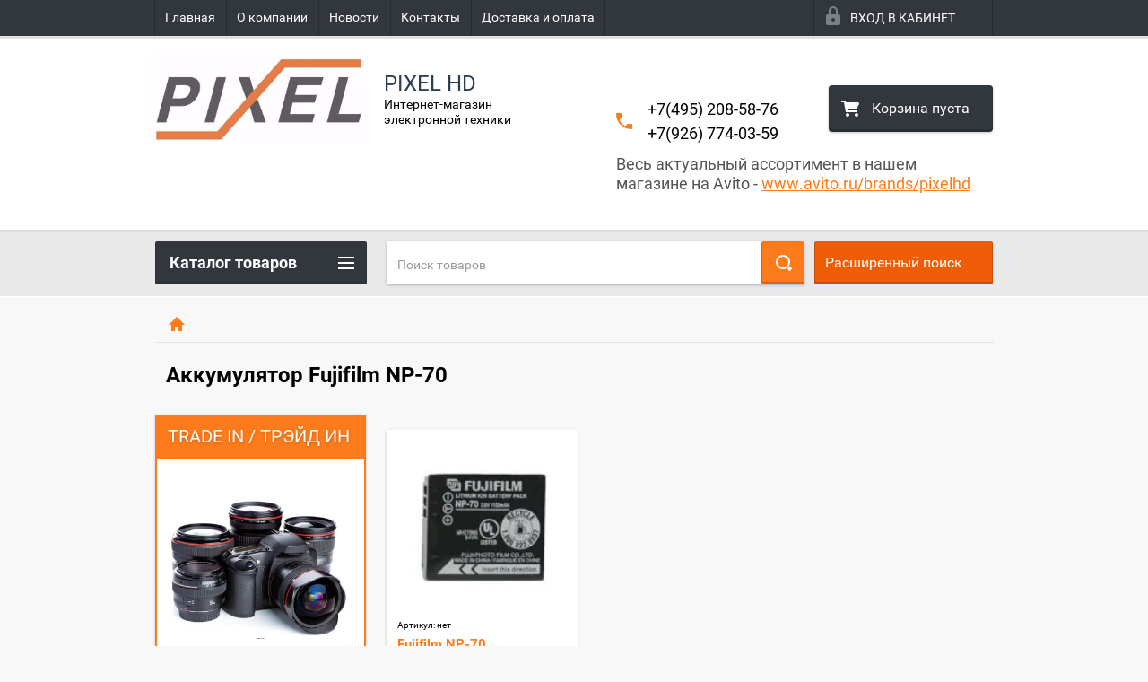

--- FILE ---
content_type: text/html; charset=utf-8
request_url: https://pixelhd.ru/shop/tag/akkumulyator-fujifilm-np-70
body_size: 16078
content:

        <!doctype html>
<html lang="ru">
<head>
<meta charset="utf-8">
<meta name="robots" content="all"/>
<title>Аккумулятор Fujifilm NP-70</title>
<meta name="description" content="Аккумулятор Fujifilm NP-70">
<meta name="keywords" content="Аккумулятор Fujifilm NP-70">
<meta name="SKYPE_TOOLBAR" content="SKYPE_TOOLBAR_PARSER_COMPATIBLE">
<meta name="viewport" content="width=device-width, height=device-height, initial-scale=1.0, maximum-scale=1.0, user-scalable=no">
<meta name="format-detection" content="telephone=no">
<meta http-equiv="x-rim-auto-match" content="none">
<link rel="stylesheet" href="/g/css/styles_articles_tpl.css">
<script src="/g/libs/jquery/1.10.2/jquery.min.js"></script>
<link rel='stylesheet' type='text/css' href='/shared/highslide-4.1.13/highslide.min.css'/>
<script type='text/javascript' src='/shared/highslide-4.1.13/highslide-full.packed.js'></script>
<script type='text/javascript'>
hs.graphicsDir = '/shared/highslide-4.1.13/graphics/';
hs.outlineType = null;
hs.showCredits = false;
hs.lang={cssDirection:'ltr',loadingText:'Загрузка...',loadingTitle:'Кликните чтобы отменить',focusTitle:'Нажмите чтобы перенести вперёд',fullExpandTitle:'Увеличить',fullExpandText:'Полноэкранный',previousText:'Предыдущий',previousTitle:'Назад (стрелка влево)',nextText:'Далее',nextTitle:'Далее (стрелка вправо)',moveTitle:'Передвинуть',moveText:'Передвинуть',closeText:'Закрыть',closeTitle:'Закрыть (Esc)',resizeTitle:'Восстановить размер',playText:'Слайд-шоу',playTitle:'Слайд-шоу (пробел)',pauseText:'Пауза',pauseTitle:'Приостановить слайд-шоу (пробел)',number:'Изображение %1/%2',restoreTitle:'Нажмите чтобы посмотреть картинку, используйте мышь для перетаскивания. Используйте клавиши вперёд и назад'};</script>

            <!-- 46b9544ffa2e5e73c3c971fe2ede35a5 -->
            <script src='/shared/s3/js/lang/ru.js'></script>
            <script src='/shared/s3/js/common.min.js'></script>
        <link rel='stylesheet' type='text/css' href='/shared/s3/css/calendar.css' /><link rel="icon" href="/favicon.ico" type="image/x-icon">
<link rel="apple-touch-icon" href="/touch-icon-iphone.png">
<link rel="apple-touch-icon" sizes="76x76" href="/touch-icon-ipad.png">
<link rel="apple-touch-icon" sizes="120x120" href="/touch-icon-iphone-retina.png">
<link rel="apple-touch-icon" sizes="152x152" href="/touch-icon-ipad-retina.png">
<meta name="msapplication-TileImage" content="/touch-w8-mediumtile.png"/>
<meta name="msapplication-square70x70logo" content="/touch-w8-smalltile.png" />
<meta name="msapplication-square150x150logo" content="/touch-w8-mediumtile.png" />
<meta name="msapplication-wide310x150logo" content="/touch-w8-widetile.png" />
<meta name="msapplication-square310x310logo" content="/touch-w8-largetile.png" />

<!--s3_require-->
<link rel="stylesheet" href="/g/basestyle/1.0.1/user/user.css" type="text/css"/>
<link rel="stylesheet" href="/g/basestyle/1.0.1/user/user.blue.css" type="text/css"/>
<script type="text/javascript" src="/g/basestyle/1.0.1/user/user.js" async></script>
<!--/s3_require-->





        <link rel="stylesheet" type="text/css" href="/g/shop2v2/default/css/theme.less.css">
<style>
.preorder-alert#shop2-alert {
	background-image: none;
}
.preorder-alert #shop-alert-ok {
    display: none!important;
}

</style>


<script type="text/javascript" src="/g/printme.js"></script>
<script type="text/javascript" src="/g/shop2v2/default/js/tpl.js"></script>
<script type="text/javascript" src="/g/shop2v2/default/js/baron.min.js"></script>
<script type="text/javascript" src="/g/templates/shop2/2.23.2/js/shop2.2_new.js"></script>
<script type="text/javascript">shop2.init({"productRefs": [],"apiHash": {"getPromoProducts":"9d214e91e7432523ebe7f4f9427fba87","getSearchMatches":"ce64bc7d6dcff9a40c157e157388b89a","getFolderCustomFields":"b82b65d76061774078600a335fa244f1","getProductListItem":"f675dbdac6e363bb4bdcb47177c592cc","cartAddItem":"7189c48af9cb10e5a7a6efa57a1250e0","cartRemoveItem":"78b4a36e0ed7bf0df60977dbb871a412","cartUpdate":"fb9da6d6314413975daf3afbeaeb06ad","cartRemoveCoupon":"d8cd5533d7ccd5fa47535dde3e79f1ac","cartAddCoupon":"f1ecb6836a852508f9cf419901fa447e","deliveryCalc":"e7446612b81c6af97b10de7efd3835d3","printOrder":"a79f8efeef876a2591661916f519554c","cancelOrder":"cecf9495689a6db8626b0a9296f059a8","cancelOrderNotify":"22d0df89a8326c0a9e6154355cf59471","repeatOrder":"274665d2050316fcc2732de72ac45467","paymentMethods":"63a99324e69842419be83ee153c93974","compare":"a39d735c6346df9bad99d4d994dceab6"},"verId": 1452686,"mode": "tag","step": "","uri": "/shop","IMAGES_DIR": "/d/","my": {"list_picture_enlarge":true,"accessory":"\u0410\u043a\u0441\u0441\u0435\u0441\u0441\u0443\u0430\u0440\u044b","kit":"\u041d\u0430\u0431\u043e\u0440","recommend":"\u0420\u0435\u043a\u043e\u043c\u0435\u043d\u0434\u0443\u0435\u043c\u044b\u0435","similar":"\u041f\u043e\u0445\u043e\u0436\u0438\u0435","modification":"\u041c\u043e\u0434\u0438\u0444\u0438\u043a\u0430\u0446\u0438\u0438","unique_values":true,"price_fa_rouble":true}});if (shop2.my.gr_amount_multiplicity) {shop2.options.amountType = 'float';}</script>
<style type="text/css">.product-item-thumb {width: 180px;}.product-item-thumb .product-image, .product-item-simple .product-image {height: 160px;width: 180px;}.product-item-thumb .product-amount .amount-title {width: 84px;}.product-item-thumb .product-price {width: 130px;}.shop2-product .product-side-l {width: 180px;}.shop2-product .product-image {height: 160px;width: 180px;}.shop2-product .product-thumbnails li {width: 50px;height: 50px;}</style>

 	<link rel="stylesheet" href="/t/v1769/images/theme0/theme.scss.css">

<script src="/g/s3/misc/includeform/0.0.2/s3.includeform.js"></script>
<script src="/g/libs/jquery-bxslider/4.2.4/jquery.bxslider.min.js"></script>
<script src="/t/v1769/images/js/animit.js"></script>
<script src="/t/v1769/images/js/jquery.formstyler.min.js"></script>
<script src="/t/v1769/images/js/jquery.waslidemenu.min.js"></script>
<script src="/t/v1769/images/js/jquery.responsiveTabs.min.js"></script>
<script src="/t/v1769/images/js/jquery.nouislider.all.js"></script>
<script src="/t/v1769/images/js/owl.carousel.min.js"></script>
<script src="/t/v1769/images/js/tocca.js"></script>
<script src="/t/v1769/images/js/slideout.js"></script>

<script src="/g/s3/shop2/fly/0.0.1/s3.shop2.fly.js"></script>
<script src="/g/s3/shop2/popup/0.0.1/s3.shop2.popup.js"></script>

<script src="/t/v1769/images/js/main.js" charset="utf-8"></script>

    
        <script>
            $(function(){
                $.s3Shop2Popup();
            });
        </script>
    

<!--[if lt IE 10]>
<script src="/g/libs/ie9-svg-gradient/0.0.1/ie9-svg-gradient.min.js"></script>
<script src="/g/libs/jquery-placeholder/2.0.7/jquery.placeholder.min.js"></script>
<script src="/g/libs/jquery-textshadow/0.0.1/jquery.textshadow.min.js"></script>
<script src="/g/s3/misc/ie/0.0.1/ie.js"></script>
<![endif]-->
<!--[if lt IE 9]>
<script src="/g/libs/html5shiv/html5.js"></script>
<![endif]-->
<link rel="stylesheet" href="/t/v1769/images/css/bdr.addons.scss.css">
</head>
<body>
<div id="site_loader"></div>
<div class="close-left-panel"></div>
<div id="menu" class="mobile-left-panel">
    <div class="site_login_wrap_mobile">
        <div class="shop2-block login-form ">
        <div class="block-title">
                <div class="icon"></div>
                Вход в кабинет</div>
        <div class="for_wa_slide">
                <div class="mobile_title_wrap for_wo">
                        <a class="mobile_title">Вход в кабинет</a>
                        <div class="block-body for_wa_slide">
                        <div class="for_wo cab_title">Вход в кабинет</div>
                        <div class="for_wo">
                                                                        <form method="post" action="/user">
                                                <input type="hidden" name="mode" value="login" />
                                                <div class="row">
                                                        <label class="row_title" for="login">Логин или e-mail:</label>
                                                        <label class="field text"><input type="text" name="login" tabindex="1" value="" /></label>
                                                </div>
                                                <div class="row">
                                                        <label class="row_title" for="password">Пароль:</label>
                                                        <label class="field password"><input type="password" name="password" tabindex="2" value="" /></label>
                                                </div>
                                                <a href="/user/forgot_password">Забыли пароль?</a>
                                                <div class="row_button">
                                                        <button type="submit" class="signin-btn" tabindex="3">Войти</button>
                                                </div>
                                        <re-captcha data-captcha="recaptcha"
     data-name="captcha"
     data-sitekey="6LcNwrMcAAAAAOCVMf8ZlES6oZipbnEgI-K9C8ld"
     data-lang="ru"
     data-rsize="invisible"
     data-type="image"
     data-theme="light"></re-captcha></form>
                                        <div class="clear-container"></div>
                                                <div class="reg_link-wrap">
                                                        <a href="/user/register" class="register">Регистрация</a>
                                                </div>
                                        </div>
                        </div>
                </div>

        </div>
</div>    </div>
    <div class="categories-wrap_mobile">
        <ul class="categories_mobile">
                <li class="categories_title">Каталог товаров</li>
                                                                                                                                                                                                                                                                                                            <li class="sublevel"><a class="has_sublayer" href="/shop/folder/fotoapparaty-i-videokamery">Фототехника</a>
                                                                                                                                                                                                                                                                                                                                <ul>
                                                <li class="parrent_name"><a href="/shop/folder/fotoapparaty-i-videokamery">Фототехника</a></li>
                                        	                                                                                                           <li ><a href="/shop/folder/zerkalnyye-fotoappraty">Зеркальные фотоаппараты</a>
                                                                                                                                                                                                                                                                                                                                </li>
                                                                                                                                                                                              <li ><a href="/shop/folder/kompaktnyye-fotoapparaty">Компактные фотоаппараты</a>
                                                                                                                                                                                                                                                                                                                                </li>
                                                                                             </ul></li>
                                                                                                                                                                                              <li ><a href="/shop/folder/drones">Квадрокоптеры (дроны)</a>
                                                                                                                                                                                                                                                                                                                                </li>
                                                                                                                                                                                              <li class="sublevel"><a class="has_sublayer" href="/shop/folder/videokamery">Видеокамеры</a>
                                                                                                                                                                                                                                                                                                                                <ul>
                                                <li class="parrent_name"><a href="/shop/folder/videokamery">Видеокамеры</a></li>
                                        	                                                                                                           <li ><a href="/shop/folder/professionalnyye-videokamery">Профессиональные видеокамеры</a>
                                                                                                                                                                                                                                                                                                                                </li>
                                                                                                                                                                                              <li ><a href="/shop/folder/ekshenkamery">Экшенкамеры</a>
                                                                                                                                                                                                                                                                                                                                </li>
                                                                                             </ul></li>
                                                                                                                                                                                              <li class="sublevel"><a class="has_sublayer" href="/shop/folder/ob-yektivy">Объективы</a>
                                                                                                                                                                                                                                                                                                                                <ul>
                                                <li class="parrent_name"><a href="/shop/folder/ob-yektivy">Объективы</a></li>
                                        	                                                                                                           <li ><a href="/shop/folder/canon-ob-yektivy">Объективы для Canon</a>
                                                                                                                                                                                                                                                                                                                                </li>
                                                                                                                                                                                              <li ><a href="/shop/folder/ob-yektivy-dlya-nikon">Объективы для Nikon</a>
                                                                                                                                                                                                                                                                                                                                </li>
                                                                                                                                                                                              <li ><a href="/shop/folder/ob-yektivy-dlya-sony-e">Объективы для Sony E</a>
                                                                                                                                                                                                                                                                                                                                </li>
                                                                                                                                                                                              <li ><a href="/shop/folder/ob-yektivy-dlya-panasonic/olympus">Объективы для Panasonic/Olympus</a>
                                                                                                                                                                                                                                                                                                                                </li>
                                                                                                                                                                                              <li ><a href="/shop/folder/canon-eos-m">Canon EOS M</a>
                                                                                                                                                                                                                                                                                                                                </li>
                                                                                             </ul></li>
                                                                                                                                                                                              <li class="sublevel"><a class="has_sublayer" href="/shop/folder/aksessuary">Всевозможные Аксессуары</a>
                                                                                                                                                                                                                                                                                                                                <ul>
                                                <li class="parrent_name"><a href="/shop/folder/aksessuary">Всевозможные Аксессуары</a></li>
                                        	                                                                                                           <li class="sublevel"><a class="has_sublayer" href="/shop/folder/akkumulyatory-dlya-foto-i-videokamer">Аккумуляторы для фото и видеокамер</a>
                                                                                                                                                                                                                                                                                                                                <ul>
                                                <li class="parrent_name"><a href="/shop/folder/akkumulyatory-dlya-foto-i-videokamer">Аккумуляторы для фото и видеокамер</a></li>
                                        	                                                                                                           <li ><a href="/shop/folder/akkumulyatory-dlya-fotoapparatov-i-video-kamer-canon">Canon</a>
                                                                                                                                                                                                                                                                                                                                </li>
                                                                                                                                                                                              <li ><a href="/shop/folder/akkumulyatory-dlya-fotoapparatov-i-video-kamer-nikon">Nikon</a>
                                                                                                                                                                                                                                                                                                                                </li>
                                                                                                                                                                                              <li ><a href="/shop/folder/akkumulyatory-dlya-fotoapparatov-i-video-kamer-sony">Sony</a>
                                                                                                                                                                                                                                                                                                                                </li>
                                                                                                                                                                                              <li ><a href="/shop/folder/panasonic-lumix">Panasonic/Lumix</a>
                                                                                                                                                                                                                                                                                                                                </li>
                                                                                                                                                                                              <li ><a href="/shop/folder/akkumulyatory-dlya-fotoapparatov-i-video-kamer-olympus">Olympus</a>
                                                                                                                                                                                                                                                                                                                                </li>
                                                                                                                                                                                              <li ><a href="/shop/folder/akkumulyatory-dlya-fotoapparatov-i-video-kamer-fujifilm">Fujifilm</a>
                                                                                                                                                                                                                                                                                                                                </li>
                                                                                                                                                                                              <li ><a href="/shop/folder/akkumulyatory-dlya-fotoapparatov-i-video-kamer-samsung">Samsung</a>
                                                                                                                                                                                                                                                                                                                                </li>
                                                                                                                                                                                              <li ><a href="/shop/folder/akkumulyatory-videokamer-jvc">JVC</a>
                                                                                                                                                                                                                                                                                                                                </li>
                                                                                                                                                                                              <li ><a href="/shop/folder/casio-1">Casio</a>
                                                                                                                                                                                                                                                                                                                                </li>
                                                                                             </ul></li>
                                                                                                                                                                                              <li class="sublevel"><a class="has_sublayer" href="/shop/folder/zaryadnyye-ustroystva-dlya-foto-i-video-kamer">Зарядные устройства для фото и видео камер</a>
                                                                                                                                                                                                                                                                                                                                <ul>
                                                <li class="parrent_name"><a href="/shop/folder/zaryadnyye-ustroystva-dlya-foto-i-video-kamer">Зарядные устройства для фото и видео камер</a></li>
                                        	                                                                                                           <li ><a href="/shop/folder/canon">Canon</a>
                                                                                                                                                                                                                                                                                                                                </li>
                                                                                                                                                                                              <li ><a href="/shop/folder/nikon">Nikon</a>
                                                                                                                                                                                                                                                                                                                                </li>
                                                                                                                                                                                              <li ><a href="/shop/folder/sony">Sony</a>
                                                                                                                                                                                                                                                                                                                                </li>
                                                                                                                                                                                              <li ><a href="/shop/folder/panasonic/lumix">Panasonic/Lumix</a>
                                                                                                                                                                                                                                                                                                                                </li>
                                                                                                                                                                                              <li ><a href="/shop/folder/olympus">Olympus</a>
                                                                                                                                                                                                                                                                                                                                </li>
                                                                                                                                                                                              <li ><a href="/shop/folder/fujifilm">Fujifilm</a>
                                                                                                                                                                                                                                                                                                                                </li>
                                                                                                                                                                                              <li ><a href="/shop/folder/casio">Casio</a>
                                                                                                                                                                                                                                                                                                                                </li>
                                                                                             </ul></li>
                                                                                                                                                                                              <li ><a href="/shop/folder/filtry-dlya-ob-yektivov">Фильтры для объективов</a>
                                                                                                                                                                                                                                                                                                                                </li>
                                                                                                                                                                                              <li ><a href="/shop/folder/kabeli-usb-a-v-hdmi-firewire">Кабели USB, A/V, HDMI, FireWire</a>
                                                                                                                                                                                                                                                                                                                                </li>
                                                                                                                                                                                              <li ><a href="/shop/folder/perekhodnyye-koltsa,-adaptery">Переходные кольца, адаптеры</a>
                                                                                                                                                                                                                                                                                                                                </li>
                                                                                                                                                                                              <li ><a href="/shop/folder/aksessuary-dlya-gopro">Аксессуары для GoPro</a>
                                                                                                                                                                                                                                                                                                                                </li>
                                                                                             </ul></li>
                                                                                                                                                                                              <li class="sublevel"><a class="has_sublayer" href="/shop/folder/retrotekhnika">РЕТРОТЕХНИКА</a>
                                                                                                                                                                                                                                                                                                                                <ul>
                                                <li class="parrent_name"><a href="/shop/folder/retrotekhnika">РЕТРОТЕХНИКА</a></li>
                                        	                                                                                                           <li ><a href="/shop/folder/ob-yektivy-2">Объективы</a>
                                                                                                                                                                                                                                                                                                                                </li>
                                                                                             </ul></li>
                                                                                                                                                                                              <li ><a href="/shop/folder/proektory">Проекторы</a>
                                                                                                                                                                                                                              </li>
                </ul>
    </div>
            <ul class="top-menu_mobile">
                            <li><a href="/" >Главная</a></li>
                            <li><a href="/o-kompanii" >О компании</a></li>
                            <li><a href="/novosti" >Новости</a></li>
                            <li><a href="/kontakty" >Контакты</a></li>
                            <li><a href="/dostavka-i-oplata" >Доставка и оплата</a></li>
                    </ul>
                <ul class="left-menu_mobile">
                            <li><a href="/" >PixelHD</a></li>
                            <li><a href="/doska-obyavleniy" >Доска объявлений</a></li>
                            <li><a href="/stati" >Статьи</a></li>
                    </ul>
        <div class="mobile-panel-button--close"></div>
</div>
<div class="mobile-left-panel-filter">
    

                                        
                
                                        
        
                        
                
                                        <div id="shop-filter-wrap" class="opened">
                <div class="title">Фильтр товаров</div>
                <form class="shop-filter" action="#">
                        <a id="shop2-filter"></a>

                                                        <div class="shop-filter-params">
                                                                
                                <div class="param-wrap param_range price range_slider_wrapper">
                                        <div class="param-title">Цена:</div>
                                        <div class="param-body">
                                                <div class="price_range">
                                                        <input name="s[price][min]" type="text" size="5" class="small low" value="0" />
                            <input name="s[price][max]" type="text" size="5" class="small hight" value="40000" />
                                                </div>
                                                <div class="input_range_slider"></div>
                                        </div>
                                </div>
                                
                                
                                                                

                                
                                
                        </div>
                

                                <div class="clear_filter-wrap">
                    <a href="/shop/tag/akkumulyator-fujifilm-np-70" class="clear_filter">Сбросить фильтр</a>
                </div>
                <div class="filter_button">
                        <a href="/shop/tag/akkumulyator-fujifilm-np-70" class="clear_filter">Сбросить</a>
                    <a href="#" class="filter-go">Показать (<span class='filter-result'>0</span>)</a>
                </div>
                                <re-captcha data-captcha="recaptcha"
     data-name="captcha"
     data-sitekey="6LcNwrMcAAAAAOCVMf8ZlES6oZipbnEgI-K9C8ld"
     data-lang="ru"
     data-rsize="invisible"
     data-type="image"
     data-theme="light"></re-captcha></form>
                        </div><!-- Filter -->
                
                </div>
<div class="mobile-right-panel">
            
    
<div class="shop2-block search-form ">
        <div class="block-title">
        <div class="title">Расширенный поиск</div>
        </div>
        <div class="block-body">
                <form action="/shop/search" enctype="multipart/form-data">
                        <input type="hidden" name="sort_by" value=""/>

                                                        <div class="row">
                                        <label class="row-title" for="shop2-name">Название:</label>
                                        <input autocomplete="off" type="text" class="type_text" name="s[name]" size="20" value="" />
                                </div>
                        
                        
                                <div class="row search_price range_slider_wrapper">
                                        <div class="row-title">Цена (руб.):</div>
                                        <div class="price_range">
                                                <input name="s[price][min]" type="tel" size="5" class="small low" value="0" />
                                                <input name="s[price][max]" type="tel" size="5" class="small hight" value="40000" />
                                        </div>
                                        <div class="input_range_slider"></div>
                                </div>

                        
                                                        <div class="row">
                                        <label class="row-title" for="shop2-article">Артикул:</label>
                                        <input type="text" class="type_text" name="s[article]" value="" />
                                </div>
                        
                                                        <div class="row">
                                        <label class="row-title" for="shop2-text">Текст:</label>
                                        <input type="text" autocomplete="off" class="type_text" name="search_text" size="20" value="" />
                                </div>
                        

                                                        <div class="row">
                                        <div class="row-title">Выберите категорию:</div>
                                        <select name="s[folder_id]" data-placeholder="Все">
                                                <option value="">Все</option>
                                                                                                                                                                                                                                                    <option value="378826441" >
                                         Фототехника
                                    </option>
                                                                                                                                                                            <option value="378823841" >
                                        &raquo; Зеркальные фотоаппараты
                                    </option>
                                                                                                                                                                            <option value="378824041" >
                                        &raquo; Компактные фотоаппараты
                                    </option>
                                                                                                                                                                            <option value="385750641" >
                                         Квадрокоптеры (дроны)
                                    </option>
                                                                                                                                                                            <option value="378824841" >
                                         Видеокамеры
                                    </option>
                                                                                                                                                                            <option value="386177841" >
                                        &raquo; Профессиональные видеокамеры
                                    </option>
                                                                                                                                                                            <option value="385753041" >
                                        &raquo; Экшенкамеры
                                    </option>
                                                                                                                                                                            <option value="385753241" >
                                         Объективы
                                    </option>
                                                                                                                                                                            <option value="386159041" >
                                        &raquo; Объективы для Canon
                                    </option>
                                                                                                                                                                            <option value="386159241" >
                                        &raquo; Объективы для Nikon
                                    </option>
                                                                                                                                                                            <option value="386171841" >
                                        &raquo; Объективы для Sony E
                                    </option>
                                                                                                                                                                            <option value="386172841" >
                                        &raquo; Объективы для Panasonic/Olympus
                                    </option>
                                                                                                                                                                            <option value="105720304" >
                                        &raquo; Canon EOS M
                                    </option>
                                                                                                                                                                            <option value="385755441" >
                                         Всевозможные Аксессуары
                                    </option>
                                                                                                                                                                            <option value="387067041" >
                                        &raquo; Аккумуляторы для фото и видеокамер
                                    </option>
                                                                                                                                                                            <option value="389089441" >
                                        &raquo;&raquo; Canon
                                    </option>
                                                                                                                                                                            <option value="389089841" >
                                        &raquo;&raquo; Nikon
                                    </option>
                                                                                                                                                                            <option value="389090041" >
                                        &raquo;&raquo; Sony
                                    </option>
                                                                                                                                                                            <option value="389090441" >
                                        &raquo;&raquo; Panasonic/Lumix
                                    </option>
                                                                                                                                                                            <option value="389090641" >
                                        &raquo;&raquo; Olympus
                                    </option>
                                                                                                                                                                            <option value="389091041" >
                                        &raquo;&raquo; Fujifilm
                                    </option>
                                                                                                                                                                            <option value="389091441" >
                                        &raquo;&raquo; Samsung
                                    </option>
                                                                                                                                                                            <option value="389091641" >
                                        &raquo;&raquo; JVC
                                    </option>
                                                                                                                                                                            <option value="390223841" >
                                        &raquo;&raquo; Casio
                                    </option>
                                                                                                                                                                            <option value="387079841" >
                                        &raquo; Зарядные устройства для фото и видео камер
                                    </option>
                                                                                                                                                                            <option value="390214441" >
                                        &raquo;&raquo; Canon
                                    </option>
                                                                                                                                                                            <option value="390214641" >
                                        &raquo;&raquo; Nikon
                                    </option>
                                                                                                                                                                            <option value="390214841" >
                                        &raquo;&raquo; Sony
                                    </option>
                                                                                                                                                                            <option value="390215041" >
                                        &raquo;&raquo; Panasonic/Lumix
                                    </option>
                                                                                                                                                                            <option value="390215641" >
                                        &raquo;&raquo; Olympus
                                    </option>
                                                                                                                                                                            <option value="390215841" >
                                        &raquo;&raquo; Fujifilm
                                    </option>
                                                                                                                                                                            <option value="390216041" >
                                        &raquo;&raquo; Casio
                                    </option>
                                                                                                                                                                            <option value="387080041" >
                                        &raquo; Фильтры для объективов
                                    </option>
                                                                                                                                                                            <option value="387084641" >
                                        &raquo; Кабели USB, A/V, HDMI, FireWire
                                    </option>
                                                                                                                                                                            <option value="387085241" >
                                        &raquo; Переходные кольца, адаптеры
                                    </option>
                                                                                                                                                                            <option value="387095241" >
                                        &raquo; Аксессуары для GoPro
                                    </option>
                                                                                                                                                                            <option value="385755841" >
                                         РЕТРОТЕХНИКА
                                    </option>
                                                                                                                                                                            <option value="19681815" >
                                        &raquo; Объективы
                                    </option>
                                                                                                                                                                            <option value="70910105" >
                                         Проекторы
                                    </option>
                                                                                                                        </select>
                                </div>

                                <div id="shop2_search_custom_fields" class="shop2_search_custom_fields"></div>
                        
                        
                                                        <div class="row">
                                        <div class="row-title">Производитель:</div>
                                        <select name="s[vendor_id]" data-placeholder="Все">
                                                <option value="">Все</option>
                                                            <option value="108838441" >Canon</option>
                                                            <option value="117683041" >Casio</option>
                                                            <option value="34837301" >Dji</option>
                                                            <option value="116180841" >Fujifilm</option>
                                                            <option value="3398215" >google chromecast</option>
                                                            <option value="21204504" >GoPro</option>
                                                            <option value="117872641" >JVC</option>
                                                            <option value="108838641" >Nikon</option>
                                                            <option value="114296241" >Olympus</option>
                                                            <option value="108839041" >Panasonic</option>
                                                            <option value="117569441" >Samsung</option>
                                                            <option value="9290615" >Sigma</option>
                                                            <option value="108838841" >Sony</option>
                                                            <option value="13598905" >ViewSonic</option>
                                                                    </select>
                                </div>
                        
                        														    <div class="row">
							        <div class="row-title">Новинка:</div>
							            							            <select name="s[_flags][2]">
							            <option value="">Все</option>
							            <option value="1">да</option>
							            <option value="0">нет</option>
							        </select>
							    </div>
					    																					    <div class="row">
							        <div class="row-title">Спецпредложение:</div>
							            							            <select name="s[_flags][1]">
							            <option value="">Все</option>
							            <option value="1">да</option>
							            <option value="0">нет</option>
							        </select>
							    </div>
					    							
                                                        <div class="row">
                                        <div class="row-title">Результатов на странице:</div>
                                        <select name="s[products_per_page]">
                                                                                                                                                                            <option value="5">5</option>
                                                                                                                            <option value="20">20</option>
                                                                                                                            <option value="35">35</option>
                                                                                                                            <option value="50">50</option>
                                                                                                                            <option value="65">65</option>
                                                                                                                            <option value="80">80</option>
                                                                                                                            <option value="95">95</option>
                                                                            </select>
                                </div>
                        
                        <div class="clear-container"></div>
                        <div class="row_button">
                                <div class="close_search_form">Закрыть</div>
                                <button type="submit" class="search-btn">Найти</button>
                        </div>
                <re-captcha data-captcha="recaptcha"
     data-name="captcha"
     data-sitekey="6LcNwrMcAAAAAOCVMf8ZlES6oZipbnEgI-K9C8ld"
     data-lang="ru"
     data-rsize="invisible"
     data-type="image"
     data-theme="light"></re-captcha></form>
                <div class="clear-container"></div>
        </div>
</div><!-- Search Form --></div>
<div id="panel" class="site-wrapper ">
    <div class="panel-shadow1"></div>
    <div class="panel-shadow2"></div>
    <div class="panel-shadow3"></div>
    <header role="banner" class="header">
        <div class="empty-block" style="height: 72px;"></div>
        <div class="top-panel-wrap">
            <div class="mobile-panel-button">
                <div class="mobile-panel-button--open"></div>
            </div>
            <div class="shop2-cart-preview_mobile">
                <div class="shop2-cart-preview order-btn empty-cart"> <!-- empty-cart -->
        <div class="shop2-block cart-preview">
                <div class="open_button"></div>
                <div class="close_button"></div>

                <div class="block-body">
                                                <div class="empty_cart_title">Корзина пуста</div>
                                    <a href="/shop/cart" class="link_to_cart">Оформить заказ</a>
                        <a href="/shop/cart" class="link_to_cart_mobile"></a>
                </div>

        </div>
</div><!-- Cart Preview -->
            </div>
            <div class="search-panel-wrap_mobile">
                <div class="push-to-search"></div>
            </div>
            <div class="search-area_mobile">
                <div class="text_input-wrap">
                    <form action="/shop/search" enctype="multipart/form-data" class="text_input-wrap_in">
                        <input class="with_clear_type" type="search" placeholder="Название товара" name="s[name]" size="20" id="shop2-name" value="">
                        <div class="clear_type-form"></div>
                    <re-captcha data-captcha="recaptcha"
     data-name="captcha"
     data-sitekey="6LcNwrMcAAAAAOCVMf8ZlES6oZipbnEgI-K9C8ld"
     data-lang="ru"
     data-rsize="invisible"
     data-type="image"
     data-theme="light"></re-captcha></form>
                </div>
                <div class="search-more-button">
                    <div class="search-open-button">
                        <div class="icon">
                            <div class="first-line"></div>
                            <div class="second-line"></div>
                            <div class="third-line"></div>
                        </div>
                        <div class="title">Расширенный поиск</div>
                    </div>
                </div>
            </div>
            <div class="max-width-wrapper">
                                   <ul class="top-menu">
                                                    <li><a href="/" >Главная</a></li>
                                                    <li><a href="/o-kompanii" >О компании</a></li>
                                                    <li><a href="/novosti" >Новости</a></li>
                                                    <li><a href="/kontakty" >Контакты</a></li>
                                                    <li><a href="/dostavka-i-oplata" >Доставка и оплата</a></li>
                                            </ul>
                
                <div class="site_login_wrap">
                    <div class="shop2-block login-form ">
        <div class="block-title">
                <div class="icon"></div>
                Вход в кабинет</div>
        <div class="for_wa_slide">
                <div class="mobile_title_wrap for_wo">
                        <a class="mobile_title">Вход в кабинет</a>
                        <div class="block-body for_wa_slide">
                        <div class="for_wo cab_title">Вход в кабинет</div>
                        <div class="for_wo">
                                                                        <form method="post" action="/user">
                                                <input type="hidden" name="mode" value="login" />
                                                <div class="row">
                                                        <label class="row_title" for="login">Логин или e-mail:</label>
                                                        <label class="field text"><input type="text" name="login" tabindex="1" value="" /></label>
                                                </div>
                                                <div class="row">
                                                        <label class="row_title" for="password">Пароль:</label>
                                                        <label class="field password"><input type="password" name="password" tabindex="2" value="" /></label>
                                                </div>
                                                <a href="/user/forgot_password">Забыли пароль?</a>
                                                <div class="row_button">
                                                        <button type="submit" class="signin-btn" tabindex="3">Войти</button>
                                                </div>
                                        <re-captcha data-captcha="recaptcha"
     data-name="captcha"
     data-sitekey="6LcNwrMcAAAAAOCVMf8ZlES6oZipbnEgI-K9C8ld"
     data-lang="ru"
     data-rsize="invisible"
     data-type="image"
     data-theme="light"></re-captcha></form>
                                        <div class="clear-container"></div>
                                                <div class="reg_link-wrap">
                                                        <a href="/user/register" class="register">Регистрация</a>
                                                </div>
                                        </div>
                        </div>
                </div>

        </div>
</div>                </div>
            </div>
        </div>
        <div class="max-width-wrapper">
        	            <div class="company-name-wrap ">
                                	<div class="logo-pic"><a href="http://pixelhd.ru"><img src="/d/i.jpg" alt="PIXEL HD"></a></div> 
                                                <div class="logo-text-wrap">
                	<div class="logo-text">
                		<div class="company_name">PIXEL HD</div> 
                		<div class="logo-desc">Интернет-магазин электронной техники</div>                	</div>
                </div>
                            </div>
                        <div class="right-header-area">
                                    <div class="header_phones">
													<div><a href="tel:+7(495) 208-58-76">+7(495) 208-58-76</a></div>
													<div><a href="tel:+7(926) 774-03-59">+7(926) 774-03-59</a></div>
						                    </div>
                                <div class="shop2-cart-preview order-btn empty-cart"> <!-- empty-cart -->
        <div class="shop2-block cart-preview">
                <div class="open_button"></div>
                <div class="close_button"></div>

                <div class="block-body">
                                                <div class="empty_cart_title">Корзина пуста</div>
                                    <a href="/shop/cart" class="link_to_cart">Оформить заказ</a>
                        <a href="/shop/cart" class="link_to_cart_mobile"></a>
                </div>

        </div>
</div><!-- Cart Preview -->
                	<div class="link_top">
							Весь актуальный
ассортимент в нашем <br> магазине на Avito - <a href="https://www.avito.ru/brands/pixelhd">www.avito.ru/brands/pixelhd</a>
						</div>
            </div>
        </div>
    </header><!-- .header-->
    <div class="content-wrapper clear-self not_main_page">
        <main role="main" class="main">
            <div class="content">
                <div class="content-inner">
                    <div class="shop-search-panel">
                        <form class="search-products-lite" action="/shop/search" enctype="multipart/form-data">
                            <input type="text" placeholder="Поиск товаров" autocomplete="off" name="s[name]" value="">
                            <button class="push_to_search" type="submit"></button>
                        <re-captcha data-captcha="recaptcha"
     data-name="captcha"
     data-sitekey="6LcNwrMcAAAAAOCVMf8ZlES6oZipbnEgI-K9C8ld"
     data-lang="ru"
     data-rsize="invisible"
     data-type="image"
     data-theme="light"></re-captcha></form>
                        <div class="search-products-basic">
                                    
    
<div class="shop2-block search-form ">
        <div class="block-title">
        <div class="title">Расширенный поиск</div>
        </div>
        <div class="block-body">
                <form action="/shop/search" enctype="multipart/form-data">
                        <input type="hidden" name="sort_by" value=""/>

                                                        <div class="row">
                                        <label class="row-title" for="shop2-name">Название:</label>
                                        <input autocomplete="off" type="text" class="type_text" name="s[name]" size="20" value="" />
                                </div>
                        
                        
                                <div class="row search_price range_slider_wrapper">
                                        <div class="row-title">Цена (руб.):</div>
                                        <div class="price_range">
                                                <input name="s[price][min]" type="tel" size="5" class="small low" value="0" />
                                                <input name="s[price][max]" type="tel" size="5" class="small hight" value="40000" />
                                        </div>
                                        <div class="input_range_slider"></div>
                                </div>

                        
                                                        <div class="row">
                                        <label class="row-title" for="shop2-article">Артикул:</label>
                                        <input type="text" class="type_text" name="s[article]" value="" />
                                </div>
                        
                                                        <div class="row">
                                        <label class="row-title" for="shop2-text">Текст:</label>
                                        <input type="text" autocomplete="off" class="type_text" name="search_text" size="20" value="" />
                                </div>
                        

                                                        <div class="row">
                                        <div class="row-title">Выберите категорию:</div>
                                        <select name="s[folder_id]" data-placeholder="Все">
                                                <option value="">Все</option>
                                                                                                                                                                                                                                                    <option value="378826441" >
                                         Фототехника
                                    </option>
                                                                                                                                                                            <option value="378823841" >
                                        &raquo; Зеркальные фотоаппараты
                                    </option>
                                                                                                                                                                            <option value="378824041" >
                                        &raquo; Компактные фотоаппараты
                                    </option>
                                                                                                                                                                            <option value="385750641" >
                                         Квадрокоптеры (дроны)
                                    </option>
                                                                                                                                                                            <option value="378824841" >
                                         Видеокамеры
                                    </option>
                                                                                                                                                                            <option value="386177841" >
                                        &raquo; Профессиональные видеокамеры
                                    </option>
                                                                                                                                                                            <option value="385753041" >
                                        &raquo; Экшенкамеры
                                    </option>
                                                                                                                                                                            <option value="385753241" >
                                         Объективы
                                    </option>
                                                                                                                                                                            <option value="386159041" >
                                        &raquo; Объективы для Canon
                                    </option>
                                                                                                                                                                            <option value="386159241" >
                                        &raquo; Объективы для Nikon
                                    </option>
                                                                                                                                                                            <option value="386171841" >
                                        &raquo; Объективы для Sony E
                                    </option>
                                                                                                                                                                            <option value="386172841" >
                                        &raquo; Объективы для Panasonic/Olympus
                                    </option>
                                                                                                                                                                            <option value="105720304" >
                                        &raquo; Canon EOS M
                                    </option>
                                                                                                                                                                            <option value="385755441" >
                                         Всевозможные Аксессуары
                                    </option>
                                                                                                                                                                            <option value="387067041" >
                                        &raquo; Аккумуляторы для фото и видеокамер
                                    </option>
                                                                                                                                                                            <option value="389089441" >
                                        &raquo;&raquo; Canon
                                    </option>
                                                                                                                                                                            <option value="389089841" >
                                        &raquo;&raquo; Nikon
                                    </option>
                                                                                                                                                                            <option value="389090041" >
                                        &raquo;&raquo; Sony
                                    </option>
                                                                                                                                                                            <option value="389090441" >
                                        &raquo;&raquo; Panasonic/Lumix
                                    </option>
                                                                                                                                                                            <option value="389090641" >
                                        &raquo;&raquo; Olympus
                                    </option>
                                                                                                                                                                            <option value="389091041" >
                                        &raquo;&raquo; Fujifilm
                                    </option>
                                                                                                                                                                            <option value="389091441" >
                                        &raquo;&raquo; Samsung
                                    </option>
                                                                                                                                                                            <option value="389091641" >
                                        &raquo;&raquo; JVC
                                    </option>
                                                                                                                                                                            <option value="390223841" >
                                        &raquo;&raquo; Casio
                                    </option>
                                                                                                                                                                            <option value="387079841" >
                                        &raquo; Зарядные устройства для фото и видео камер
                                    </option>
                                                                                                                                                                            <option value="390214441" >
                                        &raquo;&raquo; Canon
                                    </option>
                                                                                                                                                                            <option value="390214641" >
                                        &raquo;&raquo; Nikon
                                    </option>
                                                                                                                                                                            <option value="390214841" >
                                        &raquo;&raquo; Sony
                                    </option>
                                                                                                                                                                            <option value="390215041" >
                                        &raquo;&raquo; Panasonic/Lumix
                                    </option>
                                                                                                                                                                            <option value="390215641" >
                                        &raquo;&raquo; Olympus
                                    </option>
                                                                                                                                                                            <option value="390215841" >
                                        &raquo;&raquo; Fujifilm
                                    </option>
                                                                                                                                                                            <option value="390216041" >
                                        &raquo;&raquo; Casio
                                    </option>
                                                                                                                                                                            <option value="387080041" >
                                        &raquo; Фильтры для объективов
                                    </option>
                                                                                                                                                                            <option value="387084641" >
                                        &raquo; Кабели USB, A/V, HDMI, FireWire
                                    </option>
                                                                                                                                                                            <option value="387085241" >
                                        &raquo; Переходные кольца, адаптеры
                                    </option>
                                                                                                                                                                            <option value="387095241" >
                                        &raquo; Аксессуары для GoPro
                                    </option>
                                                                                                                                                                            <option value="385755841" >
                                         РЕТРОТЕХНИКА
                                    </option>
                                                                                                                                                                            <option value="19681815" >
                                        &raquo; Объективы
                                    </option>
                                                                                                                                                                            <option value="70910105" >
                                         Проекторы
                                    </option>
                                                                                                                        </select>
                                </div>

                                <div id="shop2_search_custom_fields" class="shop2_search_custom_fields"></div>
                        
                        
                                                        <div class="row">
                                        <div class="row-title">Производитель:</div>
                                        <select name="s[vendor_id]" data-placeholder="Все">
                                                <option value="">Все</option>
                                                            <option value="108838441" >Canon</option>
                                                            <option value="117683041" >Casio</option>
                                                            <option value="34837301" >Dji</option>
                                                            <option value="116180841" >Fujifilm</option>
                                                            <option value="3398215" >google chromecast</option>
                                                            <option value="21204504" >GoPro</option>
                                                            <option value="117872641" >JVC</option>
                                                            <option value="108838641" >Nikon</option>
                                                            <option value="114296241" >Olympus</option>
                                                            <option value="108839041" >Panasonic</option>
                                                            <option value="117569441" >Samsung</option>
                                                            <option value="9290615" >Sigma</option>
                                                            <option value="108838841" >Sony</option>
                                                            <option value="13598905" >ViewSonic</option>
                                                                    </select>
                                </div>
                        
                        														    <div class="row">
							        <div class="row-title">Новинка:</div>
							            							            <select name="s[_flags][2]">
							            <option value="">Все</option>
							            <option value="1">да</option>
							            <option value="0">нет</option>
							        </select>
							    </div>
					    																					    <div class="row">
							        <div class="row-title">Спецпредложение:</div>
							            							            <select name="s[_flags][1]">
							            <option value="">Все</option>
							            <option value="1">да</option>
							            <option value="0">нет</option>
							        </select>
							    </div>
					    							
                                                        <div class="row">
                                        <div class="row-title">Результатов на странице:</div>
                                        <select name="s[products_per_page]">
                                                                                                                                                                            <option value="5">5</option>
                                                                                                                            <option value="20">20</option>
                                                                                                                            <option value="35">35</option>
                                                                                                                            <option value="50">50</option>
                                                                                                                            <option value="65">65</option>
                                                                                                                            <option value="80">80</option>
                                                                                                                            <option value="95">95</option>
                                                                            </select>
                                </div>
                        
                        <div class="clear-container"></div>
                        <div class="row_button">
                                <div class="close_search_form">Закрыть</div>
                                <button type="submit" class="search-btn">Найти</button>
                        </div>
                <re-captcha data-captcha="recaptcha"
     data-name="captcha"
     data-sitekey="6LcNwrMcAAAAAOCVMf8ZlES6oZipbnEgI-K9C8ld"
     data-lang="ru"
     data-rsize="invisible"
     data-type="image"
     data-theme="light"></re-captcha></form>
                <div class="clear-container"></div>
        </div>
</div><!-- Search Form -->                        </div>
                    </div>
                                            <div class="page_path_wrap">
                        <div class="page-path"><div class="long_path"><a class="to_home" href="/"></a>>Аккумулятор Fujifilm NP-70</div></div>                        <div class="site_topic"><h1>Аккумулятор Fujifilm NP-70</h1></div>
                    </div>
                                                            <div class="content_area " >
                        
        
        

<style>
	.shop-pricelist .shop-product-amount input[type=text], .product-amount .shop-product-amount input[type=text] {
		display: inline-block;
		vertical-align: middle;
		width: 24px;
		height: 23px;
		font-size: 14px;
		color: #484848;
		background: none;
		font-family: 'roboto-r';
		border: none;
		border-bottom: 1px solid #b2b2b2;
		margin: 0 6px;
		padding: 0;
		text-align: center;
	}
</style>


                
        						
								
				
				
				
				<div class="shop2-tags-page-before">
					
				</div>
				    


            <div class="product-list product-thumbs">
                                
<form method="post" action="/shop?mode=cart&amp;action=add" accept-charset="utf-8" class="shop2-product-item product-thumb">

    <input type="hidden" name="kind_id" value="1615968241" />
    <input type="hidden" name="product_id" value="1346593041" />
    <input type="hidden" name="meta" value="null" />
    <div class="product-top">
        <div class="product-image">
        	<a href="/shop/product/akkumulyator-fujifilm-np-70">
                                <img src="/thumb/2/cvzro3dQaVrwejshTtpGMQ/180r160/d/fujifilm_np-70.jpg" alt="Fujifilm NP-70" title="Fujifilm NP-70" />
                        </a>
                    </div>
        
	
		
	
	
					<div class="product-article"><span>Артикул:</span> нет</div>
	
	        <div class="product-name"><a href="/shop/product/akkumulyator-fujifilm-np-70">Fujifilm NP-70</a></div>
                
        <div class="tpl-stars"><div class="tpl-rating" style="width: 0%;"></div></div>
        
        


 
	
			<div class="shop-product-options"><div class="option_row"><div class="option_title">Производитель:</div><div class="option_body"><a href="/shop/vendor/fujifilm">Fujifilm</a></div></div>
			<div class="product-compare">
			<label>
				<div class="check_icon"></div>
				<input type="checkbox" value="1615968241"/>
				К сравнению
			</label>
		</div>
		
</div>
	
            </div>


            <div class="product-bottom">

                                			
		        <div class="product-amount">
	                	                        <div class="amount-title">Количество:</div>
	                	                	                        <div class="shop-product-amount disabled">
	                                <button type="button" disabled="disabled">&#8722;</button><input type="text" maxlength="4" disabled="disabled" value="1" /><button type="button" disabled="disabled">&#43;</button>
	                        </div>
	                	        </div>
		
	
	                <div class="price_and_buy">
             <div class="product-price one_price">
                        
                        <div class="price-current">
                <strong>790.00</strong>                         <em class="rouble_icon">
                                <svg preserveAspectRatio="xMidYMid" width="11" height="13" viewBox="0 0 11 13">
                    <path d="M6.826,7.150 C9.125,7.150 10.989,5.549 10.989,3.575 C10.989,1.601 9.125,0.000 6.826,0.000 C6.826,0.000 0.771,0.000 0.771,0.000 C0.771,0.000 0.771,5.850 0.771,5.850 C0.771,5.850 0.014,5.850 0.014,5.850 C0.014,5.850 0.014,7.150 0.014,7.150 C0.014,7.150 0.771,7.150 0.771,7.150 C0.771,7.150 0.771,7.930 0.771,7.930 C0.771,7.930 0.014,7.930 0.014,7.930 C0.014,7.930 0.014,9.230 0.014,9.230 C0.014,9.230 0.771,9.230 0.771,9.230 C0.771,9.230 0.771,13.000 0.771,13.000 C0.771,13.000 2.285,13.000 2.285,13.000 C2.285,13.000 2.285,9.230 2.285,9.230 C2.285,9.230 8.037,9.230 8.037,9.230 C8.037,9.230 8.037,7.930 8.037,7.930 C8.037,7.930 2.285,7.930 2.285,7.930 C2.285,7.930 2.285,7.150 2.285,7.150 C2.285,7.150 6.826,7.150 6.826,7.150 ZM2.285,1.300 C2.285,1.300 6.826,1.300 6.826,1.300 C8.289,1.300 9.475,2.319 9.475,3.575 C9.475,4.831 8.289,5.850 6.826,5.850 C6.826,5.850 2.285,5.850 2.285,5.850 C2.285,5.850 2.285,1.300 2.285,1.300 Z" fill-rule="evenodd"/>
                                </svg>
                        </em>
                                        </div>
            </div>
            
                        <button class="shop-btn type-2 notavailable" disabled="disabled" type="submit">
                        <div class="icon">
                                <svg class="icon_color" preserveAspectRatio="xMidYMid" width="20" height="20" viewBox="0 0 20 20">
                                  <path d="M10.000,20.000 C4.500,20.000 -0.000,15.500 -0.000,10.000 C-0.000,4.500 4.500,-0.000 10.000,-0.000 C15.500,-0.000 20.000,4.500 20.000,10.000 C20.000,15.500 15.500,20.000 10.000,20.000 ZM15.000,6.400 C15.000,6.400 13.600,5.000 13.600,5.000 C13.600,5.000 10.000,8.600 10.000,8.600 C10.000,8.600 6.400,5.000 6.400,5.000 C6.400,5.000 5.000,6.400 5.000,6.400 C5.000,6.400 8.600,10.000 8.600,10.000 C8.600,10.000 5.000,13.600 5.000,13.600 C5.000,13.600 6.400,15.000 6.400,15.000 C6.400,15.000 10.000,11.400 10.000,11.400 C10.000,11.400 13.600,15.000 13.600,15.000 C13.600,15.000 15.000,13.600 15.000,13.600 C15.000,13.600 11.400,10.000 11.400,10.000 C11.400,10.000 15.000,6.400 15.000,6.400 Z" id="path-1" class="cls-2" fill-rule="evenodd"/>
                                </svg>
                        </div>
                        <span>Нет в наличии</span>
                </button>
		

<input type="hidden" value="Fujifilm NP-70" name="product_name" />
<input type="hidden" value="https://pixelhd.ru/shop/product/akkumulyator-fujifilm-np-70" name="product_link" />            <div class="clear"></div>
        </div>
        </div>
    <re-captcha data-captcha="recaptcha"
     data-name="captcha"
     data-sitekey="6LcNwrMcAAAAAOCVMf8ZlES6oZipbnEgI-K9C8ld"
     data-lang="ru"
     data-rsize="invisible"
     data-type="image"
     data-theme="light"></re-captcha></form>    
        </div>
    				<div class="shop2-tags-page-after">
					
				</div>
				
        


        </div>
</div> <!-- .content-inner -->
        </div> <!-- .content -->
        </main> <!-- .main -->
         <aside role="complementary" class="sidebar left">
            <div class="shop-categories-wrap ">
                <div class="title">Каталог товаров</div>
                                <ul class="shop-categories">
                                                                                                                                                                                                                                                                                                                                                                                                                <li class="has_sublayer"><a href="/shop/folder/fotoapparaty-i-videokamery">Фототехника</a>
                                                                                                                                                                                                                                                                                                                                                                                                                                                <ul>
                                                                                                                                                                                                                                                <li><a href="/shop/folder/zerkalnyye-fotoappraty">Зеркальные фотоаппараты</a>
                                                                                                                                                                                                                                                                                                                                                                                                                                                </li>
                                                                                                                                                                                                                                                                                                                        <li><a href="/shop/folder/kompaktnyye-fotoapparaty">Компактные фотоаппараты</a>
                                                                                                                                                                                                                                                                                                                                                                                                                                                </li>
                                                                                                                                                        </ul></li>
                                                                                                                                                                                                                                                                                                                        <li ><a href="/shop/folder/drones">Квадрокоптеры (дроны)</a>
                                                                                                                                                                                                                                                                                                                                                                                                                                                </li>
                                                                                                                                                                                                                                                                                                                        <li class="has_sublayer"><a href="/shop/folder/videokamery">Видеокамеры</a>
                                                                                                                                                                                                                                                                                                                                                                                                                                                <ul>
                                                                                                                                                                                                                                                <li><a href="/shop/folder/professionalnyye-videokamery">Профессиональные видеокамеры</a>
                                                                                                                                                                                                                                                                                                                                                                                                                                                </li>
                                                                                                                                                                                                                                                                                                                        <li><a href="/shop/folder/ekshenkamery">Экшенкамеры</a>
                                                                                                                                                                                                                                                                                                                                                                                                                                                </li>
                                                                                                                                                        </ul></li>
                                                                                                                                                                                                                                                                                                                        <li class="has_sublayer"><a href="/shop/folder/ob-yektivy">Объективы</a>
                                                                                                                                                                                                                                                                                                                                                                                                                                                <ul>
                                                                                                                                                                                                                                                <li><a href="/shop/folder/canon-ob-yektivy">Объективы для Canon</a>
                                                                                                                                                                                                                                                                                                                                                                                                                                                </li>
                                                                                                                                                                                                                                                                                                                        <li><a href="/shop/folder/ob-yektivy-dlya-nikon">Объективы для Nikon</a>
                                                                                                                                                                                                                                                                                                                                                                                                                                                </li>
                                                                                                                                                                                                                                                                                                                        <li><a href="/shop/folder/ob-yektivy-dlya-sony-e">Объективы для Sony E</a>
                                                                                                                                                                                                                                                                                                                                                                                                                                                </li>
                                                                                                                                                                                                                                                                                                                        <li><a href="/shop/folder/ob-yektivy-dlya-panasonic/olympus">Объективы для Panasonic/Olympus</a>
                                                                                                                                                                                                                                                                                                                                                                                                                                                </li>
                                                                                                                                                                                                                                                                                                                        <li><a href="/shop/folder/canon-eos-m">Canon EOS M</a>
                                                                                                                                                                                                                                                                                                                                                                                                                                                </li>
                                                                                                                                                        </ul></li>
                                                                                                                                                                                                                                                                                                                        <li class="has_sublayer"><a href="/shop/folder/aksessuary">Всевозможные Аксессуары</a>
                                                                                                                                                                                                                                                                                                                                                                                                                                                <ul>
                                                                                                                                                                                                                                                <li><a href="/shop/folder/akkumulyatory-dlya-foto-i-videokamer">Аккумуляторы для фото и видеокамер</a>
                                                                                                                                                                                                                                                                                                                                                                                                                                                <ul>
                                                                                                                                                                                                                                                <li><a href="/shop/folder/akkumulyatory-dlya-fotoapparatov-i-video-kamer-canon">Canon</a>
                                                                                                                                                                                                                                                                                                                                                                                                                                                </li>
                                                                                                                                                                                                                                                                                                                        <li><a href="/shop/folder/akkumulyatory-dlya-fotoapparatov-i-video-kamer-nikon">Nikon</a>
                                                                                                                                                                                                                                                                                                                                                                                                                                                </li>
                                                                                                                                                                                                                                                                                                                        <li><a href="/shop/folder/akkumulyatory-dlya-fotoapparatov-i-video-kamer-sony">Sony</a>
                                                                                                                                                                                                                                                                                                                                                                                                                                                </li>
                                                                                                                                                                                                                                                                                                                        <li><a href="/shop/folder/panasonic-lumix">Panasonic/Lumix</a>
                                                                                                                                                                                                                                                                                                                                                                                                                                                </li>
                                                                                                                                                                                                                                                                                                                        <li><a href="/shop/folder/akkumulyatory-dlya-fotoapparatov-i-video-kamer-olympus">Olympus</a>
                                                                                                                                                                                                                                                                                                                                                                                                                                                </li>
                                                                                                                                                                                                                                                                                                                        <li><a href="/shop/folder/akkumulyatory-dlya-fotoapparatov-i-video-kamer-fujifilm">Fujifilm</a>
                                                                                                                                                                                                                                                                                                                                                                                                                                                </li>
                                                                                                                                                                                                                                                                                                                        <li><a href="/shop/folder/akkumulyatory-dlya-fotoapparatov-i-video-kamer-samsung">Samsung</a>
                                                                                                                                                                                                                                                                                                                                                                                                                                                </li>
                                                                                                                                                                                                                                                                                                                        <li><a href="/shop/folder/akkumulyatory-videokamer-jvc">JVC</a>
                                                                                                                                                                                                                                                                                                                                                                                                                                                </li>
                                                                                                                                                                                                                                                                                                                        <li><a href="/shop/folder/casio-1">Casio</a>
                                                                                                                                                                                                                                                                                                                                                                                                                                                </li>
                                                                                                                                                        </ul></li>
                                                                                                                                                                                                                                                                                                                        <li><a href="/shop/folder/zaryadnyye-ustroystva-dlya-foto-i-video-kamer">Зарядные устройства для фото и видео камер</a>
                                                                                                                                                                                                                                                                                                                                                                                                                                                <ul>
                                                                                                                                                                                                                                                <li><a href="/shop/folder/canon">Canon</a>
                                                                                                                                                                                                                                                                                                                                                                                                                                                </li>
                                                                                                                                                                                                                                                                                                                        <li><a href="/shop/folder/nikon">Nikon</a>
                                                                                                                                                                                                                                                                                                                                                                                                                                                </li>
                                                                                                                                                                                                                                                                                                                        <li><a href="/shop/folder/sony">Sony</a>
                                                                                                                                                                                                                                                                                                                                                                                                                                                </li>
                                                                                                                                                                                                                                                                                                                        <li><a href="/shop/folder/panasonic/lumix">Panasonic/Lumix</a>
                                                                                                                                                                                                                                                                                                                                                                                                                                                </li>
                                                                                                                                                                                                                                                                                                                        <li><a href="/shop/folder/olympus">Olympus</a>
                                                                                                                                                                                                                                                                                                                                                                                                                                                </li>
                                                                                                                                                                                                                                                                                                                        <li><a href="/shop/folder/fujifilm">Fujifilm</a>
                                                                                                                                                                                                                                                                                                                                                                                                                                                </li>
                                                                                                                                                                                                                                                                                                                        <li><a href="/shop/folder/casio">Casio</a>
                                                                                                                                                                                                                                                                                                                                                                                                                                                </li>
                                                                                                                                                        </ul></li>
                                                                                                                                                                                                                                                                                                                        <li><a href="/shop/folder/filtry-dlya-ob-yektivov">Фильтры для объективов</a>
                                                                                                                                                                                                                                                                                                                                                                                                                                                </li>
                                                                                                                                                                                                                                                                                                                        <li><a href="/shop/folder/kabeli-usb-a-v-hdmi-firewire">Кабели USB, A/V, HDMI, FireWire</a>
                                                                                                                                                                                                                                                                                                                                                                                                                                                </li>
                                                                                                                                                                                                                                                                                                                        <li><a href="/shop/folder/perekhodnyye-koltsa,-adaptery">Переходные кольца, адаптеры</a>
                                                                                                                                                                                                                                                                                                                                                                                                                                                </li>
                                                                                                                                                                                                                                                                                                                        <li><a href="/shop/folder/aksessuary-dlya-gopro">Аксессуары для GoPro</a>
                                                                                                                                                                                                                                                                                                                                                                                                                                                </li>
                                                                                                                                                        </ul></li>
                                                                                                                                                                                                                                                                                                                        <li class="has_sublayer"><a href="/shop/folder/retrotekhnika">РЕТРОТЕХНИКА</a>
                                                                                                                                                                                                                                                                                                                                                                                                                                                <ul>
                                                                                                                                                                                                                                                <li><a href="/shop/folder/ob-yektivy-2">Объективы</a>
                                                                                                                                                                                                                                                                                                                                                                                                                                                </li>
                                                                                                                                                        </ul></li>
                                                                                                                                                                                                                                                                                                                        <li ><a href="/shop/folder/proektory">Проекторы</a>
                                                                                                                                                                                                                                                                                </li></ul>
                                </ul>
            </div>
                                                <div class="edit-block-wrap">
                <div class="title">TRADE IN / ТРЭЙД ИН</div>
                <div class="body"><p style="text-align: justify;">&nbsp;</p>

<p style="text-align: justify;"><img alt="фото и видео 2" height="199" src="/thumb/2/OkWF9Y4-fvpvOSdrMoLA7w/360r300/d/foto_i_video_2.jpg" style="border-width: 0;" width="251" /></p>

<p><span style="font-size:12pt;"><span data-mega-font-name="arial_black" style="font-family:Arial Black,Avant Garde;">Обмен вашей техники с доплатой,</span></span></p>

<p style="text-align: justify;"><span style="font-size:12pt;"><span data-mega-font-name="arial_black" style="font-family:Arial Black,Avant Garde;">По самой выгодной цене!</span></span></p>

<p>&nbsp;</p>

<p style="text-align: right;">&nbsp;</p></div>
            </div>
                                              			<ul class="left-menu"><li class="opened active"><a href="/" >PixelHD</a></li><li><a href="/doska-obyavleniy" >Доска объявлений</a></li><li><a href="/stati" >Статьи</a></li></ul>                    </aside> <!-- .sidebar-left -->
		    </div> <!-- .content-wrapper -->
    <footer role="contentinfo" class="footer">
        <div class="max-width-wrapper">
                             <ul class="footer-menu">
                                            <li><a href="/" >Главная</a></li>
                                            <li><a href="/o-kompanii" >О компании</a></li>
                                            <li><a href="/novosti" >Новости</a></li>
                                            <li><a href="/kontakty" >Контакты</a></li>
                                            <li><a href="/dostavka-i-oplata" >Доставка и оплата</a></li>
                                    </ul>
                        <div class="footer-contacts-wrap">
                                    <div class="phones">Телефон:
                        <div class="phones__inner">
															<div><a href="tel:+7(495) 208-58-76">+7(495) 208-58-76</a></div>
															<div><a href="tel:+7(926) 774-03-59">+7(926) 774-03-59</a></div>
							                        </div>
                       <div class="phones__opening_hours">с 10:00 до 20:00 без выходных</div>
                    </div>
                                                	<div class="address">
                	Адрес: <span class="address__inner">Москва, ул. Сущевский Вал, 5, стр. 7 ТК &quot;Савеловский&quot;, здание &quot;Мобильный&quot; пав. П48</span><br>
                	Е-mail: <span class="address__email">pixel-hd@mail.ru</span>
                	</div>
                            </div>
            <div class="footer-right-side">
            		                <div class="social-networks">
	                    <div class="title">Мы в соц. сетях</div>
													<a href="https://www.facebook.com/pixel.hd.902" target="_blank"><img src="/d/fb.png" alt="Facebook"></a>
													<a href="https://vk.com/id389335703" target="_blank"><img src="/d/vk.png" alt="ВКонтакте"></a>
													<a href="https://ok.ru/profile/573721500824" target="_blank"><img src="/d/ok.png" alt="Одноклассники"></a>
													<a href="https://plus.google.com/u/0/117263528235568783764" target="_blank"><img src="/d/g+.png" alt="Google Plus"></a>
							                </div>

                                <div class="site-name">&copy; 2016 - 2026 </div>
            </div>
        </div>
        <div class="footer-bottom-area">
            <div class="max-width-wrapper">
                <div class="site-copyright"><span style='font-size:14px;' class='copyright'><!--noindex--><a href="https://megagroup.ru"  rel="nofollow" target="_blank" title=Разработка сайтов" class="copyright">Разработка сайтов</a><!--/noindex--></span></div>
                <div class="counters"><!--LiveInternet counter--><script type="text/javascript">
document.write("<a href='//www.liveinternet.ru/click' "+
"target=_blank><img src='//counter.yadro.ru/hit?t52.3;r"+
escape(document.referrer)+((typeof(screen)=="undefined")?"":
";s"+screen.width+"*"+screen.height+"*"+(screen.colorDepth?
screen.colorDepth:screen.pixelDepth))+";u"+escape(document.URL)+
";"+Math.random()+
"' alt='' title='LiveInternet: показано число просмотров и"+
" посетителей за 24 часа' "+
"border='0' width='88' height='31'><\/a>")
</script><!--/LiveInternet-->
<!--__INFO2026-01-18 00:51:10INFO__-->
</div>            </div>
        </div>
    </footer><!-- .footer -->
</div> <!-- .site-wrapper -->
	<script src="/t/v1769/images/js/splitwords.js"></script>

<!-- assets.bottom -->
<!-- </noscript></script></style> -->
<script src="/my/s3/js/site.min.js?1768462484" ></script>
<script src="/my/s3/js/site/defender.min.js?1768462484" ></script>
<script >/*<![CDATA[*/
var megacounter_key="999b6f170789bc1e614da7955fc4aa63";
(function(d){
    var s = d.createElement("script");
    s.src = "//counter.megagroup.ru/loader.js?"+new Date().getTime();
    s.async = true;
    d.getElementsByTagName("head")[0].appendChild(s);
})(document);
/*]]>*/</script>
<script >/*<![CDATA[*/
$ite.start({"sid":1445893,"vid":1452686,"aid":1723526,"stid":4,"cp":21,"active":true,"domain":"pixelhd.ru","lang":"ru","trusted":false,"debug":false,"captcha":3});
/*]]>*/</script>
<!-- /assets.bottom -->
</body>
<!-- ID -->
</html>


--- FILE ---
content_type: text/html; charset=utf-8
request_url: https://pixelhd.ru/buy-one-click?form&1768761650561
body_size: 6853
content:
<!doctype html>
<html lang="ru">
<head>
<meta charset="utf-8">
<meta name="robots" content="all"/>
<title>Купить в 1 клик</title>
<meta name="description" content="Купить в 1 клик">
<meta name="keywords" content="Купить в 1 клик">
<meta name="SKYPE_TOOLBAR" content="SKYPE_TOOLBAR_PARSER_COMPATIBLE">
<meta name="viewport" content="width=device-width, height=device-height, initial-scale=1.0, maximum-scale=1.0, user-scalable=no">
<meta name="format-detection" content="telephone=no">
<meta http-equiv="x-rim-auto-match" content="none">
<link rel="canonical" href="http://pixelhd.ru/buy-one-click">
<link rel="stylesheet" href="/g/css/styles_articles_tpl.css">
<script src="/g/libs/jquery/1.10.2/jquery.min.js"></script>
<link rel='stylesheet' type='text/css' href='/shared/highslide-4.1.13/highslide.min.css'/>
<script type='text/javascript' src='/shared/highslide-4.1.13/highslide-full.packed.js'></script>
<script type='text/javascript'>
hs.graphicsDir = '/shared/highslide-4.1.13/graphics/';
hs.outlineType = null;
hs.showCredits = false;
hs.lang={cssDirection:'ltr',loadingText:'Загрузка...',loadingTitle:'Кликните чтобы отменить',focusTitle:'Нажмите чтобы перенести вперёд',fullExpandTitle:'Увеличить',fullExpandText:'Полноэкранный',previousText:'Предыдущий',previousTitle:'Назад (стрелка влево)',nextText:'Далее',nextTitle:'Далее (стрелка вправо)',moveTitle:'Передвинуть',moveText:'Передвинуть',closeText:'Закрыть',closeTitle:'Закрыть (Esc)',resizeTitle:'Восстановить размер',playText:'Слайд-шоу',playTitle:'Слайд-шоу (пробел)',pauseText:'Пауза',pauseTitle:'Приостановить слайд-шоу (пробел)',number:'Изображение %1/%2',restoreTitle:'Нажмите чтобы посмотреть картинку, используйте мышь для перетаскивания. Используйте клавиши вперёд и назад'};</script>

            <!-- 46b9544ffa2e5e73c3c971fe2ede35a5 -->
            <script src='/shared/s3/js/lang/ru.js'></script>
            <script src='/shared/s3/js/common.min.js'></script>
        <link rel='stylesheet' type='text/css' href='/shared/s3/css/calendar.css' /><link rel="icon" href="/favicon.ico" type="image/x-icon">
<link rel="apple-touch-icon" href="/touch-icon-iphone.png">
<link rel="apple-touch-icon" sizes="76x76" href="/touch-icon-ipad.png">
<link rel="apple-touch-icon" sizes="120x120" href="/touch-icon-iphone-retina.png">
<link rel="apple-touch-icon" sizes="152x152" href="/touch-icon-ipad-retina.png">
<meta name="msapplication-TileImage" content="/touch-w8-mediumtile.png"/>
<meta name="msapplication-square70x70logo" content="/touch-w8-smalltile.png" />
<meta name="msapplication-square150x150logo" content="/touch-w8-mediumtile.png" />
<meta name="msapplication-wide310x150logo" content="/touch-w8-widetile.png" />
<meta name="msapplication-square310x310logo" content="/touch-w8-largetile.png" />
<link rel="canonical" href="https://pixelhd.ru/buy-one-click">




        <link rel="stylesheet" type="text/css" href="/g/shop2v2/default/css/theme.less.css">
<style>
.preorder-alert#shop2-alert {
	background-image: none;
}
.preorder-alert #shop-alert-ok {
    display: none!important;
}

</style>


<script type="text/javascript" src="/g/printme.js"></script>
<script type="text/javascript" src="/g/shop2v2/default/js/tpl.js"></script>
<script type="text/javascript" src="/g/shop2v2/default/js/baron.min.js"></script>
<script type="text/javascript" src="/g/templates/shop2/2.23.2/js/shop2.2_new.js"></script>
<script type="text/javascript">shop2.init({"productRefs": null,"apiHash": null,"verId": 1452686,"mode": "","step": "","uri": "","IMAGES_DIR": "/d/","my": null});if (shop2.my.gr_amount_multiplicity) {shop2.options.amountType = 'float';}</script>
<style type="text/css">.product-item-thumb {width: px;}.product-item-thumb .product-image, .product-item-simple .product-image {height: px;width: px;}.product-item-thumb .product-amount .amount-title {width: -96px;}.product-item-thumb .product-price {width: -50px;}.shop2-product .product-side-l {width: px;}.shop2-product .product-image {height: px;width: px;}.shop2-product .product-thumbnails li {width: -10px;height: -10px;}</style>

 	<link rel="stylesheet" href="/t/v1769/images/theme0/theme.scss.css">

<script src="/g/s3/misc/includeform/0.0.2/s3.includeform.js"></script>
<script src="/g/libs/jquery-bxslider/4.2.4/jquery.bxslider.min.js"></script>
<script src="/t/v1769/images/js/animit.js"></script>
<script src="/t/v1769/images/js/jquery.formstyler.min.js"></script>
<script src="/t/v1769/images/js/jquery.waslidemenu.min.js"></script>
<script src="/t/v1769/images/js/jquery.responsiveTabs.min.js"></script>
<script src="/t/v1769/images/js/jquery.nouislider.all.js"></script>
<script src="/t/v1769/images/js/owl.carousel.min.js"></script>
<script src="/t/v1769/images/js/tocca.js"></script>
<script src="/t/v1769/images/js/slideout.js"></script>

<script src="/g/s3/shop2/fly/0.0.1/s3.shop2.fly.js"></script>
<script src="/g/s3/shop2/popup/0.0.1/s3.shop2.popup.js"></script>

<script src="/t/v1769/images/js/main.js" charset="utf-8"></script>

    
        <script>
            $(function(){
                $.s3Shop2Popup();
            });
        </script>
    

<!--[if lt IE 10]>
<script src="/g/libs/ie9-svg-gradient/0.0.1/ie9-svg-gradient.min.js"></script>
<script src="/g/libs/jquery-placeholder/2.0.7/jquery.placeholder.min.js"></script>
<script src="/g/libs/jquery-textshadow/0.0.1/jquery.textshadow.min.js"></script>
<script src="/g/s3/misc/ie/0.0.1/ie.js"></script>
<![endif]-->
<!--[if lt IE 9]>
<script src="/g/libs/html5shiv/html5.js"></script>
<![endif]-->
<link rel="stylesheet" href="/t/v1769/images/css/bdr.addons.scss.css">
</head>
<body>
<div id="site_loader"></div>
<div class="close-left-panel"></div>
<div id="menu" class="mobile-left-panel">
    <div class="site_login_wrap_mobile">
        <div class="shop2-block login-form ">
        <div class="block-title">
                <div class="icon"></div>
                Вход в кабинет</div>
        <div class="for_wa_slide">
                <div class="mobile_title_wrap for_wo">
                        <a class="mobile_title">Вход в кабинет</a>
                        <div class="block-body for_wa_slide">
                        <div class="for_wo cab_title">Вход в кабинет</div>
                        <div class="for_wo">
                                                                        <form method="post" action="/user">
                                                <input type="hidden" name="mode" value="login" />
                                                <div class="row">
                                                        <label class="row_title" for="login">Логин или e-mail:</label>
                                                        <label class="field text"><input type="text" name="login" tabindex="1" value="" /></label>
                                                </div>
                                                <div class="row">
                                                        <label class="row_title" for="password">Пароль:</label>
                                                        <label class="field password"><input type="password" name="password" tabindex="2" value="" /></label>
                                                </div>
                                                <a href="/user/forgot_password">Забыли пароль?</a>
                                                <div class="row_button">
                                                        <button type="submit" class="signin-btn" tabindex="3">Войти</button>
                                                </div>
                                        <re-captcha data-captcha="recaptcha"
     data-name="captcha"
     data-sitekey="6LcNwrMcAAAAAOCVMf8ZlES6oZipbnEgI-K9C8ld"
     data-lang="ru"
     data-rsize="invisible"
     data-type="image"
     data-theme="light"></re-captcha></form>
                                        <div class="clear-container"></div>
                                                <div class="reg_link-wrap">
                                                        <a href="/user/register" class="register">Регистрация</a>
                                                </div>
                                        </div>
                        </div>
                </div>

        </div>
</div>    </div>
    <div class="categories-wrap_mobile">
        <ul class="categories_mobile">
                <li class="categories_title">Каталог товаров</li>
                                                                        </li>
                </ul>
    </div>
            <div class="mobile-panel-button--close"></div>
</div>
<div class="mobile-left-panel-filter">
    
</div>
<div class="mobile-right-panel">
            
    
<div class="shop2-block search-form ">
        <div class="block-title">
        <div class="title">Расширенный поиск</div>
        </div>
        <div class="block-body">
                <form action="/buy-one-click/search" enctype="multipart/form-data">
                        <input type="hidden" name="sort_by" value=""/>

                                                        <div class="row">
                                        <label class="row-title" for="shop2-name">Название:</label>
                                        <input autocomplete="off" type="text" class="type_text" name="s[name]" size="20" value="" />
                                </div>
                        
                        
                                <div class="row search_price range_slider_wrapper">
                                        <div class="row-title">Цена ():</div>
                                        <div class="price_range">
                                                <input name="s[price][min]" type="tel" size="5" class="small low" value="0" />
                                                <input name="s[price][max]" type="tel" size="5" class="small hight" value="40000" />
                                        </div>
                                        <div class="input_range_slider"></div>
                                </div>

                        
                                                        <div class="row">
                                        <label class="row-title" for="shop2-article">Артикул:</label>
                                        <input type="text" class="type_text" name="s[article]" value="" />
                                </div>
                        
                                                        <div class="row">
                                        <label class="row-title" for="shop2-text">Текст:</label>
                                        <input type="text" autocomplete="off" class="type_text" name="search_text" size="20" value="" />
                                </div>
                        

                        
                        
                        
                        
                                                        <div class="row">
                                        <div class="row-title">Результатов на странице:</div>
                                        <select name="s[products_per_page]">
                                                                                                                                                                            <option value="5">5</option>
                                                                                                                            <option value="20">20</option>
                                                                                                                            <option value="35">35</option>
                                                                                                                            <option value="50">50</option>
                                                                                                                            <option value="65">65</option>
                                                                                                                            <option value="80">80</option>
                                                                                                                            <option value="95">95</option>
                                                                            </select>
                                </div>
                        
                        <div class="clear-container"></div>
                        <div class="row_button">
                                <div class="close_search_form">Закрыть</div>
                                <button type="submit" class="search-btn">Найти</button>
                        </div>
                <re-captcha data-captcha="recaptcha"
     data-name="captcha"
     data-sitekey="6LcNwrMcAAAAAOCVMf8ZlES6oZipbnEgI-K9C8ld"
     data-lang="ru"
     data-rsize="invisible"
     data-type="image"
     data-theme="light"></re-captcha></form>
                <div class="clear-container"></div>
        </div>
</div><!-- Search Form --></div>
<div id="panel" class="site-wrapper ">
    <div class="panel-shadow1"></div>
    <div class="panel-shadow2"></div>
    <div class="panel-shadow3"></div>
    <header role="banner" class="header">
        <div class="empty-block" style="height: 72px;"></div>
        <div class="top-panel-wrap">
            <div class="mobile-panel-button">
                <div class="mobile-panel-button--open"></div>
            </div>
            <div class="shop2-cart-preview_mobile">
                <div class="shop2-cart-preview order-btn empty-cart"> <!-- empty-cart -->
        <div class="shop2-block cart-preview">
                <div class="open_button"></div>
                <div class="close_button"></div>

                <div class="block-body">
                                                <div class="empty_cart_title">Корзина пуста</div>
                                    <a href="/buy-one-click/cart" class="link_to_cart">Оформить заказ</a>
                        <a href="/buy-one-click/cart" class="link_to_cart_mobile"></a>
                </div>

        </div>
</div><!-- Cart Preview -->
            </div>
            <div class="search-panel-wrap_mobile">
                <div class="push-to-search"></div>
            </div>
            <div class="search-area_mobile">
                <div class="text_input-wrap">
                    <form action="/buy-one-click/search" enctype="multipart/form-data" class="text_input-wrap_in">
                        <input class="with_clear_type" type="search" placeholder="Название товара" name="s[name]" size="20" id="shop2-name" value="">
                        <div class="clear_type-form"></div>
                    <re-captcha data-captcha="recaptcha"
     data-name="captcha"
     data-sitekey="6LcNwrMcAAAAAOCVMf8ZlES6oZipbnEgI-K9C8ld"
     data-lang="ru"
     data-rsize="invisible"
     data-type="image"
     data-theme="light"></re-captcha></form>
                </div>
                <div class="search-more-button">
                    <div class="search-open-button">
                        <div class="icon">
                            <div class="first-line"></div>
                            <div class="second-line"></div>
                            <div class="third-line"></div>
                        </div>
                        <div class="title">Расширенный поиск</div>
                    </div>
                </div>
            </div>
            <div class="max-width-wrapper">
               
                <div class="site_login_wrap">
                    <div class="shop2-block login-form ">
        <div class="block-title">
                <div class="icon"></div>
                Вход в кабинет</div>
        <div class="for_wa_slide">
                <div class="mobile_title_wrap for_wo">
                        <a class="mobile_title">Вход в кабинет</a>
                        <div class="block-body for_wa_slide">
                        <div class="for_wo cab_title">Вход в кабинет</div>
                        <div class="for_wo">
                                                                        <form method="post" action="/user">
                                                <input type="hidden" name="mode" value="login" />
                                                <div class="row">
                                                        <label class="row_title" for="login">Логин или e-mail:</label>
                                                        <label class="field text"><input type="text" name="login" tabindex="1" value="" /></label>
                                                </div>
                                                <div class="row">
                                                        <label class="row_title" for="password">Пароль:</label>
                                                        <label class="field password"><input type="password" name="password" tabindex="2" value="" /></label>
                                                </div>
                                                <a href="/user/forgot_password">Забыли пароль?</a>
                                                <div class="row_button">
                                                        <button type="submit" class="signin-btn" tabindex="3">Войти</button>
                                                </div>
                                        <re-captcha data-captcha="recaptcha"
     data-name="captcha"
     data-sitekey="6LcNwrMcAAAAAOCVMf8ZlES6oZipbnEgI-K9C8ld"
     data-lang="ru"
     data-rsize="invisible"
     data-type="image"
     data-theme="light"></re-captcha></form>
                                        <div class="clear-container"></div>
                                                <div class="reg_link-wrap">
                                                        <a href="/user/register" class="register">Регистрация</a>
                                                </div>
                                        </div>
                        </div>
                </div>

        </div>
</div>                </div>
            </div>
        </div>
        <div class="max-width-wrapper">
        	            <div class="company-name-wrap ">
                                	<div class="logo-pic"><a href="http://pixelhd.ru"><img src="/d/i.jpg" alt="PIXEL HD"></a></div> 
                                                <div class="logo-text-wrap">
                	<div class="logo-text">
                		<div class="company_name">PIXEL HD</div> 
                		<div class="logo-desc">Интернет-магазин электронной техники</div>                	</div>
                </div>
                            </div>
                        <div class="right-header-area">
                                    <div class="header_phones">
													<div><a href="tel:+7(495) 208-58-76">+7(495) 208-58-76</a></div>
													<div><a href="tel:+7(926) 774-03-59">+7(926) 774-03-59</a></div>
						                    </div>
                                <div class="shop2-cart-preview order-btn empty-cart"> <!-- empty-cart -->
        <div class="shop2-block cart-preview">
                <div class="open_button"></div>
                <div class="close_button"></div>

                <div class="block-body">
                                                <div class="empty_cart_title">Корзина пуста</div>
                                    <a href="/buy-one-click/cart" class="link_to_cart">Оформить заказ</a>
                        <a href="/buy-one-click/cart" class="link_to_cart_mobile"></a>
                </div>

        </div>
</div><!-- Cart Preview -->
                	<div class="link_top">
							Весь актуальный
ассортимент в нашем <br> магазине на Avito - <a href="https://www.avito.ru/brands/pixelhd">www.avito.ru/brands/pixelhd</a>
						</div>
            </div>
        </div>
    </header><!-- .header-->
    <div class="content-wrapper clear-self not_main_page">
        <main role="main" class="main">
            <div class="content">
                <div class="content-inner">
                    <div class="shop-search-panel">
                        <form class="search-products-lite" action="/buy-one-click/search" enctype="multipart/form-data">
                            <input type="text" placeholder="Поиск товаров" autocomplete="off" name="s[name]" value="">
                            <button class="push_to_search" type="submit"></button>
                        <re-captcha data-captcha="recaptcha"
     data-name="captcha"
     data-sitekey="6LcNwrMcAAAAAOCVMf8ZlES6oZipbnEgI-K9C8ld"
     data-lang="ru"
     data-rsize="invisible"
     data-type="image"
     data-theme="light"></re-captcha></form>
                        <div class="search-products-basic">
                                    
    
<div class="shop2-block search-form ">
        <div class="block-title">
        <div class="title">Расширенный поиск</div>
        </div>
        <div class="block-body">
                <form action="/buy-one-click/search" enctype="multipart/form-data">
                        <input type="hidden" name="sort_by" value=""/>

                                                        <div class="row">
                                        <label class="row-title" for="shop2-name">Название:</label>
                                        <input autocomplete="off" type="text" class="type_text" name="s[name]" size="20" value="" />
                                </div>
                        
                        
                                <div class="row search_price range_slider_wrapper">
                                        <div class="row-title">Цена ():</div>
                                        <div class="price_range">
                                                <input name="s[price][min]" type="tel" size="5" class="small low" value="0" />
                                                <input name="s[price][max]" type="tel" size="5" class="small hight" value="40000" />
                                        </div>
                                        <div class="input_range_slider"></div>
                                </div>

                        
                                                        <div class="row">
                                        <label class="row-title" for="shop2-article">Артикул:</label>
                                        <input type="text" class="type_text" name="s[article]" value="" />
                                </div>
                        
                                                        <div class="row">
                                        <label class="row-title" for="shop2-text">Текст:</label>
                                        <input type="text" autocomplete="off" class="type_text" name="search_text" size="20" value="" />
                                </div>
                        

                        
                        
                        
                        
                                                        <div class="row">
                                        <div class="row-title">Результатов на странице:</div>
                                        <select name="s[products_per_page]">
                                                                                                                                                                            <option value="5">5</option>
                                                                                                                            <option value="20">20</option>
                                                                                                                            <option value="35">35</option>
                                                                                                                            <option value="50">50</option>
                                                                                                                            <option value="65">65</option>
                                                                                                                            <option value="80">80</option>
                                                                                                                            <option value="95">95</option>
                                                                            </select>
                                </div>
                        
                        <div class="clear-container"></div>
                        <div class="row_button">
                                <div class="close_search_form">Закрыть</div>
                                <button type="submit" class="search-btn">Найти</button>
                        </div>
                <re-captcha data-captcha="recaptcha"
     data-name="captcha"
     data-sitekey="6LcNwrMcAAAAAOCVMf8ZlES6oZipbnEgI-K9C8ld"
     data-lang="ru"
     data-rsize="invisible"
     data-type="image"
     data-theme="light"></re-captcha></form>
                <div class="clear-container"></div>
        </div>
</div><!-- Search Form -->                        </div>
                    </div>
                                            <div class="page_path_wrap">
                        <div class="page-path"><div class="long_path"><a class="to_home" href="/"></a></div></div>                        <div class="site_topic"><h1>Купить в 1 клик</h1></div>
                    </div>
                                                                                                        <div class="content_area content_paddings" >
                        <!--includeForm-->


<form method="post">



					
				
				<b>Телефон:</b><SPAN style="color:red">*</SPAN><br />						<input type="text" size="30" maxlength="100" value="" name="d[0]" id="d[0]">
			
					
				
				<b>E-mail:</b><br />						<input type="text" size="30" maxlength="100" value="" name="d[1]" id="d[1]">
			
								<input type="hidden" size="30" maxlength="100" value="" name="d[2]" id="d[2]">
			
								<input type="hidden" size="30" maxlength="100" value="" name="d[3]" id="d[3]">
			




 

<br clear="all">

<input type="submit" value="Отправить"><re-captcha data-captcha="recaptcha"
     data-name="captcha"
     data-sitekey="6LcNwrMcAAAAAOCVMf8ZlES6oZipbnEgI-K9C8ld"
     data-lang="ru"
     data-rsize="invisible"
     data-type="image"
     data-theme="light"></re-captcha></form>





<script src="/shared/misc/calendar.gen.js" type="text/javascript" language="javascript" charset="utf-8"></script>
<!--includeForm-->
</div>
</div> <!-- .content-inner -->
        </div> <!-- .content -->
        </main> <!-- .main -->
         <aside role="complementary" class="sidebar left">
            <div class="shop-categories-wrap not_main">
                <div class="title">Каталог товаров</div>
                                <ul class="shop-categories">
                                                                                                                        </li></ul>
                                </ul>
            </div>
                                                       </aside> <!-- .sidebar-left -->
		    </div> <!-- .content-wrapper -->
    <footer role="contentinfo" class="footer">
        <div class="max-width-wrapper">
                         <div class="footer-contacts-wrap">
                                    <div class="phones">Телефон:
                        <div class="phones__inner">
															<div><a href="tel:+7(495) 208-58-76">+7(495) 208-58-76</a></div>
															<div><a href="tel:+7(926) 774-03-59">+7(926) 774-03-59</a></div>
							                        </div>
                       <div class="phones__opening_hours">с 10:00 до 20:00 без выходных</div>
                    </div>
                                                	<div class="address">
                	Адрес: <span class="address__inner">Москва, ул. Сущевский Вал, 5, стр. 7 ТК &quot;Савеловский&quot;, здание &quot;Мобильный&quot; пав. П48</span><br>
                	Е-mail: <span class="address__email">pixel-hd@mail.ru</span>
                	</div>
                            </div>
            <div class="footer-right-side">
            		                <div class="social-networks">
	                    <div class="title">Мы в соц. сетях</div>
													<a href="https://www.facebook.com/pixel.hd.902" target="_blank"><img src="/d/fb.png" alt="Facebook"></a>
													<a href="https://vk.com/id389335703" target="_blank"><img src="/d/vk.png" alt="ВКонтакте"></a>
													<a href="https://ok.ru/profile/573721500824" target="_blank"><img src="/d/ok.png" alt="Одноклассники"></a>
													<a href="https://plus.google.com/u/0/117263528235568783764" target="_blank"><img src="/d/g+.png" alt="Google Plus"></a>
							                </div>

                                <div class="site-name">&copy; 2016 - 2026 </div>
            </div>
        </div>
        <div class="footer-bottom-area">
            <div class="max-width-wrapper">
                <div class="site-copyright"><span style='font-size:14px;' class='copyright'><!--noindex--><a href="https://megagroup.ru"  rel="nofollow" target="_blank" title=Разработка сайтов" class="copyright">Разработка сайтов</a><!--/noindex--></span></div>
                            </div>
        </div>
    </footer><!-- .footer -->
</div> <!-- .site-wrapper -->
	<script src="/t/v1769/images/js/splitwords.js"></script>

<!-- assets.bottom -->
<!-- </noscript></script></style> -->
<script src="/my/s3/js/site.min.js?1768462484" ></script>
<script src="/my/s3/js/site/defender.min.js?1768462484" ></script>
<script >/*<![CDATA[*/
var megacounter_key="999b6f170789bc1e614da7955fc4aa63";
(function(d){
    var s = d.createElement("script");
    s.src = "//counter.megagroup.ru/loader.js?"+new Date().getTime();
    s.async = true;
    d.getElementsByTagName("head")[0].appendChild(s);
})(document);
/*]]>*/</script>
<script >/*<![CDATA[*/
$ite.start({"sid":1445893,"vid":1452686,"aid":1723526,"stid":4,"cp":21,"active":true,"domain":"pixelhd.ru","lang":"ru","trusted":false,"debug":false,"captcha":3});
/*]]>*/</script>
<!-- /assets.bottom -->
</body>
<!-- ID -->
</html>

--- FILE ---
content_type: text/javascript
request_url: https://counter.megagroup.ru/999b6f170789bc1e614da7955fc4aa63.js?r=&s=1280*720*24&u=https%3A%2F%2Fpixelhd.ru%2Fshop%2Ftag%2Fakkumulyator-fujifilm-np-70&t=%D0%90%D0%BA%D0%BA%D1%83%D0%BC%D1%83%D0%BB%D1%8F%D1%82%D0%BE%D1%80%20Fujifilm%20NP-70&fv=0,0&en=1&rld=0&fr=0&callback=_sntnl1768761651524&1768761651524
body_size: 85
content:
//:1
_sntnl1768761651524({date:"Sun, 18 Jan 2026 18:40:51 GMT", res:"1"})